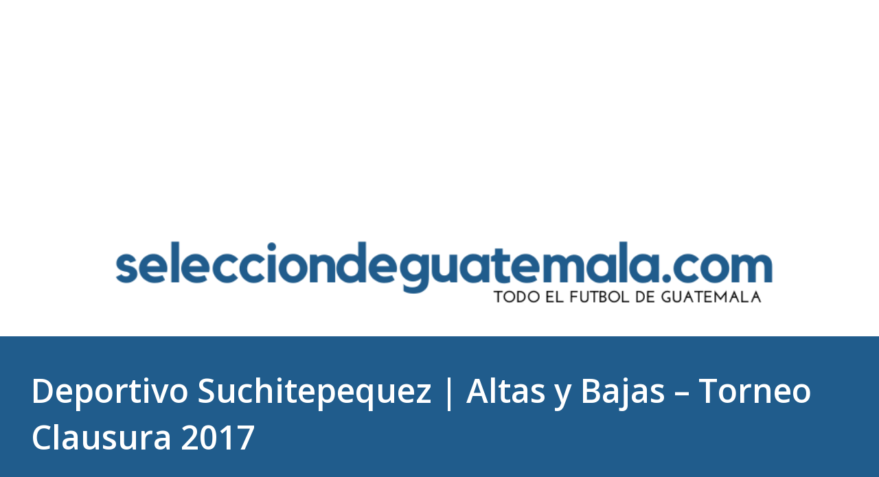

--- FILE ---
content_type: text/html; charset=utf-8
request_url: https://www.google.com/recaptcha/api2/aframe
body_size: 267
content:
<!DOCTYPE HTML><html><head><meta http-equiv="content-type" content="text/html; charset=UTF-8"></head><body><script nonce="tEkBG9_K9lXmPZ-2a6n86Q">/** Anti-fraud and anti-abuse applications only. See google.com/recaptcha */ try{var clients={'sodar':'https://pagead2.googlesyndication.com/pagead/sodar?'};window.addEventListener("message",function(a){try{if(a.source===window.parent){var b=JSON.parse(a.data);var c=clients[b['id']];if(c){var d=document.createElement('img');d.src=c+b['params']+'&rc='+(localStorage.getItem("rc::a")?sessionStorage.getItem("rc::b"):"");window.document.body.appendChild(d);sessionStorage.setItem("rc::e",parseInt(sessionStorage.getItem("rc::e")||0)+1);localStorage.setItem("rc::h",'1769811249521');}}}catch(b){}});window.parent.postMessage("_grecaptcha_ready", "*");}catch(b){}</script></body></html>